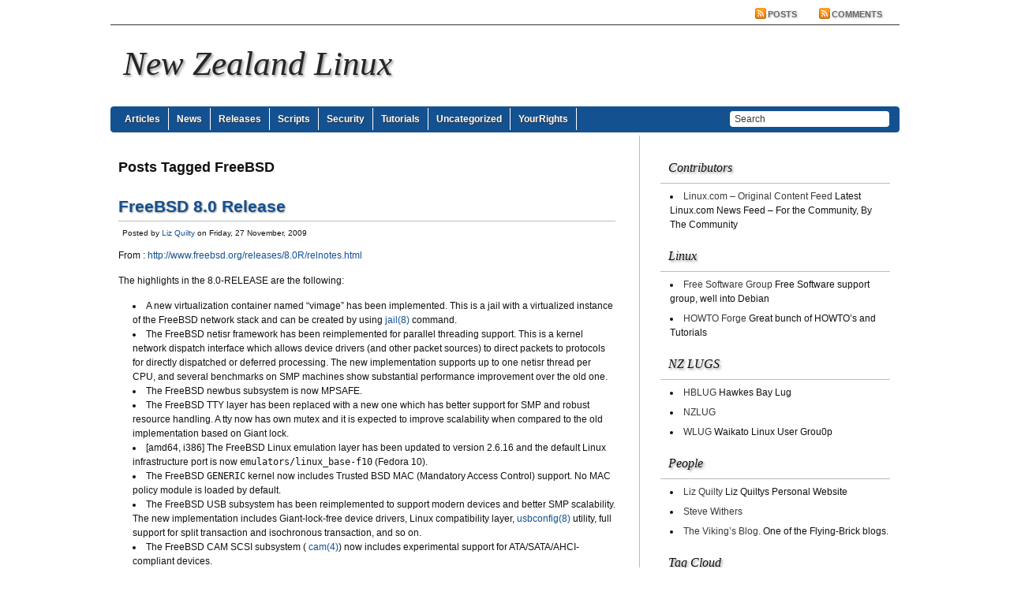

--- FILE ---
content_type: text/html; charset=UTF-8
request_url: https://www.nzlinux.com/tag/freebsd/
body_size: 10834
content:
<!DOCTYPE html PUBLIC "-//W3C//DTD XHTML 1.0 Transitional//EN" "http://www.w3.org/TR/xhtml1/DTD/xhtml1-transitional.dtd">
<html xmlns="http://www.w3.org/1999/xhtml" lang="en-US">
<head>
<meta http-equiv="Content-Type" content="text/html; charset=UTF-8" />
<title>
Tag &raquo; FreeBSD &laquo; @  New Zealand Linux</title>

<meta name="generator" content="WordPress 6.7.4" /> <!-- leave this for stats -->
<meta name="description" content="New Zealand Linux Users Community" />
<meta name="keywords" content="" />
<link href="https://www.nzlinux.com/feed/" rel="alternate" type="application/rss+xml" title="RSS 2.0" />

<link rel="shortcut icon" href="https://www.nzlinux.com/wp-content/themes/regal/images/favicon.ico" />
<link rel="stylesheet" href="https://www.nzlinux.com/wp-content/themes/regal/style.css" type="text/css" media="screen" />


 <!-- enables nested comments in WP 2.7 -->
<meta name='robots' content='max-image-preview:large' />
	<style>img:is([sizes="auto" i], [sizes^="auto," i]) { contain-intrinsic-size: 3000px 1500px }</style>
	<link rel="alternate" type="application/rss+xml" title="New Zealand Linux &raquo; FreeBSD Tag Feed" href="https://www.nzlinux.com/tag/freebsd/feed/" />
<script type="text/javascript">
/* <![CDATA[ */
window._wpemojiSettings = {"baseUrl":"https:\/\/s.w.org\/images\/core\/emoji\/15.0.3\/72x72\/","ext":".png","svgUrl":"https:\/\/s.w.org\/images\/core\/emoji\/15.0.3\/svg\/","svgExt":".svg","source":{"concatemoji":"https:\/\/www.nzlinux.com\/wp-includes\/js\/wp-emoji-release.min.js?ver=6.7.4"}};
/*! This file is auto-generated */
!function(i,n){var o,s,e;function c(e){try{var t={supportTests:e,timestamp:(new Date).valueOf()};sessionStorage.setItem(o,JSON.stringify(t))}catch(e){}}function p(e,t,n){e.clearRect(0,0,e.canvas.width,e.canvas.height),e.fillText(t,0,0);var t=new Uint32Array(e.getImageData(0,0,e.canvas.width,e.canvas.height).data),r=(e.clearRect(0,0,e.canvas.width,e.canvas.height),e.fillText(n,0,0),new Uint32Array(e.getImageData(0,0,e.canvas.width,e.canvas.height).data));return t.every(function(e,t){return e===r[t]})}function u(e,t,n){switch(t){case"flag":return n(e,"\ud83c\udff3\ufe0f\u200d\u26a7\ufe0f","\ud83c\udff3\ufe0f\u200b\u26a7\ufe0f")?!1:!n(e,"\ud83c\uddfa\ud83c\uddf3","\ud83c\uddfa\u200b\ud83c\uddf3")&&!n(e,"\ud83c\udff4\udb40\udc67\udb40\udc62\udb40\udc65\udb40\udc6e\udb40\udc67\udb40\udc7f","\ud83c\udff4\u200b\udb40\udc67\u200b\udb40\udc62\u200b\udb40\udc65\u200b\udb40\udc6e\u200b\udb40\udc67\u200b\udb40\udc7f");case"emoji":return!n(e,"\ud83d\udc26\u200d\u2b1b","\ud83d\udc26\u200b\u2b1b")}return!1}function f(e,t,n){var r="undefined"!=typeof WorkerGlobalScope&&self instanceof WorkerGlobalScope?new OffscreenCanvas(300,150):i.createElement("canvas"),a=r.getContext("2d",{willReadFrequently:!0}),o=(a.textBaseline="top",a.font="600 32px Arial",{});return e.forEach(function(e){o[e]=t(a,e,n)}),o}function t(e){var t=i.createElement("script");t.src=e,t.defer=!0,i.head.appendChild(t)}"undefined"!=typeof Promise&&(o="wpEmojiSettingsSupports",s=["flag","emoji"],n.supports={everything:!0,everythingExceptFlag:!0},e=new Promise(function(e){i.addEventListener("DOMContentLoaded",e,{once:!0})}),new Promise(function(t){var n=function(){try{var e=JSON.parse(sessionStorage.getItem(o));if("object"==typeof e&&"number"==typeof e.timestamp&&(new Date).valueOf()<e.timestamp+604800&&"object"==typeof e.supportTests)return e.supportTests}catch(e){}return null}();if(!n){if("undefined"!=typeof Worker&&"undefined"!=typeof OffscreenCanvas&&"undefined"!=typeof URL&&URL.createObjectURL&&"undefined"!=typeof Blob)try{var e="postMessage("+f.toString()+"("+[JSON.stringify(s),u.toString(),p.toString()].join(",")+"));",r=new Blob([e],{type:"text/javascript"}),a=new Worker(URL.createObjectURL(r),{name:"wpTestEmojiSupports"});return void(a.onmessage=function(e){c(n=e.data),a.terminate(),t(n)})}catch(e){}c(n=f(s,u,p))}t(n)}).then(function(e){for(var t in e)n.supports[t]=e[t],n.supports.everything=n.supports.everything&&n.supports[t],"flag"!==t&&(n.supports.everythingExceptFlag=n.supports.everythingExceptFlag&&n.supports[t]);n.supports.everythingExceptFlag=n.supports.everythingExceptFlag&&!n.supports.flag,n.DOMReady=!1,n.readyCallback=function(){n.DOMReady=!0}}).then(function(){return e}).then(function(){var e;n.supports.everything||(n.readyCallback(),(e=n.source||{}).concatemoji?t(e.concatemoji):e.wpemoji&&e.twemoji&&(t(e.twemoji),t(e.wpemoji)))}))}((window,document),window._wpemojiSettings);
/* ]]> */
</script>
<style id='wp-emoji-styles-inline-css' type='text/css'>

	img.wp-smiley, img.emoji {
		display: inline !important;
		border: none !important;
		box-shadow: none !important;
		height: 1em !important;
		width: 1em !important;
		margin: 0 0.07em !important;
		vertical-align: -0.1em !important;
		background: none !important;
		padding: 0 !important;
	}
</style>
<link rel='stylesheet' id='wp-block-library-css' href='https://www.nzlinux.com/wp-includes/css/dist/block-library/style.min.css?ver=6.7.4' type='text/css' media='all' />
<style id='classic-theme-styles-inline-css' type='text/css'>
/*! This file is auto-generated */
.wp-block-button__link{color:#fff;background-color:#32373c;border-radius:9999px;box-shadow:none;text-decoration:none;padding:calc(.667em + 2px) calc(1.333em + 2px);font-size:1.125em}.wp-block-file__button{background:#32373c;color:#fff;text-decoration:none}
</style>
<style id='global-styles-inline-css' type='text/css'>
:root{--wp--preset--aspect-ratio--square: 1;--wp--preset--aspect-ratio--4-3: 4/3;--wp--preset--aspect-ratio--3-4: 3/4;--wp--preset--aspect-ratio--3-2: 3/2;--wp--preset--aspect-ratio--2-3: 2/3;--wp--preset--aspect-ratio--16-9: 16/9;--wp--preset--aspect-ratio--9-16: 9/16;--wp--preset--color--black: #000000;--wp--preset--color--cyan-bluish-gray: #abb8c3;--wp--preset--color--white: #ffffff;--wp--preset--color--pale-pink: #f78da7;--wp--preset--color--vivid-red: #cf2e2e;--wp--preset--color--luminous-vivid-orange: #ff6900;--wp--preset--color--luminous-vivid-amber: #fcb900;--wp--preset--color--light-green-cyan: #7bdcb5;--wp--preset--color--vivid-green-cyan: #00d084;--wp--preset--color--pale-cyan-blue: #8ed1fc;--wp--preset--color--vivid-cyan-blue: #0693e3;--wp--preset--color--vivid-purple: #9b51e0;--wp--preset--gradient--vivid-cyan-blue-to-vivid-purple: linear-gradient(135deg,rgba(6,147,227,1) 0%,rgb(155,81,224) 100%);--wp--preset--gradient--light-green-cyan-to-vivid-green-cyan: linear-gradient(135deg,rgb(122,220,180) 0%,rgb(0,208,130) 100%);--wp--preset--gradient--luminous-vivid-amber-to-luminous-vivid-orange: linear-gradient(135deg,rgba(252,185,0,1) 0%,rgba(255,105,0,1) 100%);--wp--preset--gradient--luminous-vivid-orange-to-vivid-red: linear-gradient(135deg,rgba(255,105,0,1) 0%,rgb(207,46,46) 100%);--wp--preset--gradient--very-light-gray-to-cyan-bluish-gray: linear-gradient(135deg,rgb(238,238,238) 0%,rgb(169,184,195) 100%);--wp--preset--gradient--cool-to-warm-spectrum: linear-gradient(135deg,rgb(74,234,220) 0%,rgb(151,120,209) 20%,rgb(207,42,186) 40%,rgb(238,44,130) 60%,rgb(251,105,98) 80%,rgb(254,248,76) 100%);--wp--preset--gradient--blush-light-purple: linear-gradient(135deg,rgb(255,206,236) 0%,rgb(152,150,240) 100%);--wp--preset--gradient--blush-bordeaux: linear-gradient(135deg,rgb(254,205,165) 0%,rgb(254,45,45) 50%,rgb(107,0,62) 100%);--wp--preset--gradient--luminous-dusk: linear-gradient(135deg,rgb(255,203,112) 0%,rgb(199,81,192) 50%,rgb(65,88,208) 100%);--wp--preset--gradient--pale-ocean: linear-gradient(135deg,rgb(255,245,203) 0%,rgb(182,227,212) 50%,rgb(51,167,181) 100%);--wp--preset--gradient--electric-grass: linear-gradient(135deg,rgb(202,248,128) 0%,rgb(113,206,126) 100%);--wp--preset--gradient--midnight: linear-gradient(135deg,rgb(2,3,129) 0%,rgb(40,116,252) 100%);--wp--preset--font-size--small: 13px;--wp--preset--font-size--medium: 20px;--wp--preset--font-size--large: 36px;--wp--preset--font-size--x-large: 42px;--wp--preset--spacing--20: 0.44rem;--wp--preset--spacing--30: 0.67rem;--wp--preset--spacing--40: 1rem;--wp--preset--spacing--50: 1.5rem;--wp--preset--spacing--60: 2.25rem;--wp--preset--spacing--70: 3.38rem;--wp--preset--spacing--80: 5.06rem;--wp--preset--shadow--natural: 6px 6px 9px rgba(0, 0, 0, 0.2);--wp--preset--shadow--deep: 12px 12px 50px rgba(0, 0, 0, 0.4);--wp--preset--shadow--sharp: 6px 6px 0px rgba(0, 0, 0, 0.2);--wp--preset--shadow--outlined: 6px 6px 0px -3px rgba(255, 255, 255, 1), 6px 6px rgba(0, 0, 0, 1);--wp--preset--shadow--crisp: 6px 6px 0px rgba(0, 0, 0, 1);}:where(.is-layout-flex){gap: 0.5em;}:where(.is-layout-grid){gap: 0.5em;}body .is-layout-flex{display: flex;}.is-layout-flex{flex-wrap: wrap;align-items: center;}.is-layout-flex > :is(*, div){margin: 0;}body .is-layout-grid{display: grid;}.is-layout-grid > :is(*, div){margin: 0;}:where(.wp-block-columns.is-layout-flex){gap: 2em;}:where(.wp-block-columns.is-layout-grid){gap: 2em;}:where(.wp-block-post-template.is-layout-flex){gap: 1.25em;}:where(.wp-block-post-template.is-layout-grid){gap: 1.25em;}.has-black-color{color: var(--wp--preset--color--black) !important;}.has-cyan-bluish-gray-color{color: var(--wp--preset--color--cyan-bluish-gray) !important;}.has-white-color{color: var(--wp--preset--color--white) !important;}.has-pale-pink-color{color: var(--wp--preset--color--pale-pink) !important;}.has-vivid-red-color{color: var(--wp--preset--color--vivid-red) !important;}.has-luminous-vivid-orange-color{color: var(--wp--preset--color--luminous-vivid-orange) !important;}.has-luminous-vivid-amber-color{color: var(--wp--preset--color--luminous-vivid-amber) !important;}.has-light-green-cyan-color{color: var(--wp--preset--color--light-green-cyan) !important;}.has-vivid-green-cyan-color{color: var(--wp--preset--color--vivid-green-cyan) !important;}.has-pale-cyan-blue-color{color: var(--wp--preset--color--pale-cyan-blue) !important;}.has-vivid-cyan-blue-color{color: var(--wp--preset--color--vivid-cyan-blue) !important;}.has-vivid-purple-color{color: var(--wp--preset--color--vivid-purple) !important;}.has-black-background-color{background-color: var(--wp--preset--color--black) !important;}.has-cyan-bluish-gray-background-color{background-color: var(--wp--preset--color--cyan-bluish-gray) !important;}.has-white-background-color{background-color: var(--wp--preset--color--white) !important;}.has-pale-pink-background-color{background-color: var(--wp--preset--color--pale-pink) !important;}.has-vivid-red-background-color{background-color: var(--wp--preset--color--vivid-red) !important;}.has-luminous-vivid-orange-background-color{background-color: var(--wp--preset--color--luminous-vivid-orange) !important;}.has-luminous-vivid-amber-background-color{background-color: var(--wp--preset--color--luminous-vivid-amber) !important;}.has-light-green-cyan-background-color{background-color: var(--wp--preset--color--light-green-cyan) !important;}.has-vivid-green-cyan-background-color{background-color: var(--wp--preset--color--vivid-green-cyan) !important;}.has-pale-cyan-blue-background-color{background-color: var(--wp--preset--color--pale-cyan-blue) !important;}.has-vivid-cyan-blue-background-color{background-color: var(--wp--preset--color--vivid-cyan-blue) !important;}.has-vivid-purple-background-color{background-color: var(--wp--preset--color--vivid-purple) !important;}.has-black-border-color{border-color: var(--wp--preset--color--black) !important;}.has-cyan-bluish-gray-border-color{border-color: var(--wp--preset--color--cyan-bluish-gray) !important;}.has-white-border-color{border-color: var(--wp--preset--color--white) !important;}.has-pale-pink-border-color{border-color: var(--wp--preset--color--pale-pink) !important;}.has-vivid-red-border-color{border-color: var(--wp--preset--color--vivid-red) !important;}.has-luminous-vivid-orange-border-color{border-color: var(--wp--preset--color--luminous-vivid-orange) !important;}.has-luminous-vivid-amber-border-color{border-color: var(--wp--preset--color--luminous-vivid-amber) !important;}.has-light-green-cyan-border-color{border-color: var(--wp--preset--color--light-green-cyan) !important;}.has-vivid-green-cyan-border-color{border-color: var(--wp--preset--color--vivid-green-cyan) !important;}.has-pale-cyan-blue-border-color{border-color: var(--wp--preset--color--pale-cyan-blue) !important;}.has-vivid-cyan-blue-border-color{border-color: var(--wp--preset--color--vivid-cyan-blue) !important;}.has-vivid-purple-border-color{border-color: var(--wp--preset--color--vivid-purple) !important;}.has-vivid-cyan-blue-to-vivid-purple-gradient-background{background: var(--wp--preset--gradient--vivid-cyan-blue-to-vivid-purple) !important;}.has-light-green-cyan-to-vivid-green-cyan-gradient-background{background: var(--wp--preset--gradient--light-green-cyan-to-vivid-green-cyan) !important;}.has-luminous-vivid-amber-to-luminous-vivid-orange-gradient-background{background: var(--wp--preset--gradient--luminous-vivid-amber-to-luminous-vivid-orange) !important;}.has-luminous-vivid-orange-to-vivid-red-gradient-background{background: var(--wp--preset--gradient--luminous-vivid-orange-to-vivid-red) !important;}.has-very-light-gray-to-cyan-bluish-gray-gradient-background{background: var(--wp--preset--gradient--very-light-gray-to-cyan-bluish-gray) !important;}.has-cool-to-warm-spectrum-gradient-background{background: var(--wp--preset--gradient--cool-to-warm-spectrum) !important;}.has-blush-light-purple-gradient-background{background: var(--wp--preset--gradient--blush-light-purple) !important;}.has-blush-bordeaux-gradient-background{background: var(--wp--preset--gradient--blush-bordeaux) !important;}.has-luminous-dusk-gradient-background{background: var(--wp--preset--gradient--luminous-dusk) !important;}.has-pale-ocean-gradient-background{background: var(--wp--preset--gradient--pale-ocean) !important;}.has-electric-grass-gradient-background{background: var(--wp--preset--gradient--electric-grass) !important;}.has-midnight-gradient-background{background: var(--wp--preset--gradient--midnight) !important;}.has-small-font-size{font-size: var(--wp--preset--font-size--small) !important;}.has-medium-font-size{font-size: var(--wp--preset--font-size--medium) !important;}.has-large-font-size{font-size: var(--wp--preset--font-size--large) !important;}.has-x-large-font-size{font-size: var(--wp--preset--font-size--x-large) !important;}
:where(.wp-block-post-template.is-layout-flex){gap: 1.25em;}:where(.wp-block-post-template.is-layout-grid){gap: 1.25em;}
:where(.wp-block-columns.is-layout-flex){gap: 2em;}:where(.wp-block-columns.is-layout-grid){gap: 2em;}
:root :where(.wp-block-pullquote){font-size: 1.5em;line-height: 1.6;}
</style>
<link rel='stylesheet' id='wp-syntax-css-css' href='https://www.nzlinux.com/wp-content/plugins/wp-syntax/css/wp-syntax.css?ver=1.2' type='text/css' media='all' />
<script type="text/javascript" src="https://www.nzlinux.com/wp-includes/js/jquery/jquery.min.js?ver=3.7.1" id="jquery-core-js"></script>
<script type="text/javascript" src="https://www.nzlinux.com/wp-includes/js/jquery/jquery-migrate.min.js?ver=3.4.1" id="jquery-migrate-js"></script>
<link rel="https://api.w.org/" href="https://www.nzlinux.com/wp-json/" /><link rel="alternate" title="JSON" type="application/json" href="https://www.nzlinux.com/wp-json/wp/v2/tags/156" /><link rel="EditURI" type="application/rsd+xml" title="RSD" href="https://www.nzlinux.com/xmlrpc.php?rsd" />
<meta name="generator" content="WordPress 6.7.4" />
<style type="text/css">.recentcomments a{display:inline !important;padding:0 !important;margin:0 !important;}</style></head>

<body>
<div id="wrapper"> <!-- #wrapper ends in footer.php -->
<div class="menuStyle">
    	<ul class="rss">
		<li><a href="https://www.nzlinux.com/feed/" title="Subscribe To Our Posts RSS Feed" target="_blank">Posts</a></li>
		<li><a href="https://www.nzlinux.com/comments/feed/" title="Subscribe To Our Comments RSS Feed" target="_blank">Comments</a></li>
		</ul>
</div>
<div id="header">

<div id="logo">
<h1 id="title"><a href="https://www.nzlinux.com/">New Zealand Linux</a></h1>
           
<div class="clear"></div>
</div>

</div><!-- end #header -->


<!-- Main Menu Bar-->
<div id="mainmenu">
<ul>
	<li class="cat-item cat-item-28"><a href="https://www.nzlinux.com/category/articles/">Articles</a>
</li>
	<li class="cat-item cat-item-11"><a href="https://www.nzlinux.com/category/news/">News</a>
</li>
	<li class="cat-item cat-item-9"><a href="https://www.nzlinux.com/category/releases/">Releases</a>
</li>
	<li class="cat-item cat-item-7"><a href="https://www.nzlinux.com/category/scripts/">Scripts</a>
</li>
	<li class="cat-item cat-item-8"><a href="https://www.nzlinux.com/category/security/">Security</a>
</li>
	<li class="cat-item cat-item-6"><a href="https://www.nzlinux.com/category/tutorials/">Tutorials</a>
</li>
	<li class="cat-item cat-item-1"><a href="https://www.nzlinux.com/category/uncategorized/">Uncategorized</a>
</li>
	<li class="cat-item cat-item-47"><a href="https://www.nzlinux.com/category/yourrights/">YourRights</a>
</li>
</ul>


<div id="searchtab">
    <form method="get" id="searchform" action="https://www.nzlinux.com/">
      <input type="text" name="s" id="searchbox" class="searchfield" value="Search" onfocus="if(this.value == 'Search') {this.value = '';}" onblur="if (this.value == '') {this.value = 'Search';}" />
    </form>
</div>
</div> 

<div class="container"><div class="posts-wrap"> 
<br/>

		 	   	  <h2 class="archive-title">
	  		Posts Tagged FreeBSD 	  
	  	</h2>

	
    <div class="post post-index" id="post-283">
    
        <h2 class="entry-title index-entry-title">
        <a href="https://www.nzlinux.com/2009/11/freebsd-8-0-release/" title="FreeBSD 8.0 Release">FreeBSD 8.0 Release</a>
        </h2>

				<div class="additional-meta"> Posted by <a href="https://www.nzlinux.com/author/velofille/" title="Posts by Liz Quilty" rel="author">Liz Quilty</a> on Friday, 27 November, 2009 </div>
			
            <div class="entry-content entry-content-index">
					<p>From : <a href="http://www.freebsd.org/releases/8.0R/relnotes.html" target="_blank">http://www.freebsd.org/releases/8.0R/relnotes.html</a></p>
<p>The highlights in the 8.0-RELEASE are the following:</p>
<ul>
<li>A new virtualization container named “vimage” has been implemented. This is a jail with a virtualized instance of the FreeBSD network stack and can be created by using <a href="http://www.freebsd.org/cgi/man.cgi?query=jail&amp;sektion=8&amp;manpath=FreeBSD+8.0-RELEASE"> <span><span>jail</span>(8)</span></a> command.</li>
<li>The FreeBSD netisr framework has been reimplemented for parallel threading support. This is a kernel network dispatch interface which allows device drivers (and other packet sources) to direct packets to protocols for directly dispatched or deferred processing. The new implementation supports up to one netisr thread per CPU, and several benchmarks on SMP machines show substantial performance improvement over the old one.</li>
<li>The FreeBSD newbus subsystem is now MPSAFE.</li>
<li>The FreeBSD TTY layer has been replaced with a new one which has better support for SMP and robust resource handling. A tty now has own mutex and it is expected to improve scalability when compared to the old implementation based on Giant lock.</li>
<li>[amd64, i386] The FreeBSD Linux emulation layer has been updated to version 2.6.16 and the default Linux infrastructure port is now <tt>emulators/linux_base-f10</tt> (Fedora 10).</li>
<li>The FreeBSD <tt>GENERIC</tt> kernel now includes Trusted BSD MAC (Mandatory Access Control) support. No MAC policy module is loaded by default.</li>
<li>The FreeBSD USB subsystem has been reimplemented to support modern devices and better SMP scalability. The new implementation includes Giant-lock-free device drivers, Linux compatibility layer, <a href="http://www.freebsd.org/cgi/man.cgi?query=usbconfig&amp;sektion=8&amp;manpath=FreeBSD+8.0-RELEASE"> <span><span>usbconfig</span>(8)</span></a> utility, full support for split transaction and isochronous transaction, and so on.</li>
<li>The FreeBSD CAM SCSI subsystem ( <a href="http://www.freebsd.org/cgi/man.cgi?query=cam&amp;sektion=4&amp;manpath=FreeBSD+8.0-RELEASE"> <span><span>cam</span>(4)</span></a>) now includes experimental support for ATA/SATA/AHCI-compliant devices.</li>
<li>The shared vnode locking for pathname lookups in the <a href="http://www.freebsd.org/cgi/man.cgi?query=VFS&amp;sektion=9&amp;manpath=FreeBSD+8.0-RELEASE"> <span><span>VFS</span>(9)</span></a> subsystem has been improved.</li>
<li>The <strong>ZFS</strong> file system has been updated to version 13. The changes include ZFS operations by a regular user, L2ARC, ZFS Intent Log on separated disks (slog), sparse volumes, and so on.</li>
<li>The FreeBSD NFS subsystem now supports <tt>RPCSEC_GSS</tt> authentication on both the client and server.</li>
<li>The FreeBSD NFS subsystem now includes a new, experimental implementation with support for NFSv2, NFSv3, and NFSv4.</li>
<li>The wireless network support layer (net80211) now supports multiple BSS instances on the supported network devices.</li>
<li>The FreeBSD L2 address translation table has been reimplemented to reduce lock contention on parallel processing and simplify the routing logic.</li>
<li>The IGMPv3 and SSM (Source-Specific Multicast) including IPv6 SSM and MLDv2 have been added.</li>
<li>The <a href="http://www.freebsd.org/cgi/man.cgi?query=ipsec&amp;sektion=4&amp;manpath=FreeBSD+8.0-RELEASE"> <span><span>ipsec</span>(4)</span></a> subsystem now supports NAT-Traversal (RFC 3948).</li>
<li>The GCC stack protection (also known as ProPolice) has been enabled in the FreeBSD base system.</li>
<li>The supported version of the <strong>GNOME</strong> desktop environment (<a href="http://www.freebsd.org/cgi/url.cgi?ports/x11/gnome2/pkg-descr"><tt>x11/gnome2</tt></a>) has been updated to 2.26.3.</li>
<li>The supported version of the <strong>KDE</strong> desktop environment (<a href="http://www.freebsd.org/cgi/url.cgi?ports/x11/kde4/pkg-descr"><tt>x11/kde4</tt></a>) has been updated to 4.3.1.</li>
</ul>
<p>For more details, please see <a href="http://www.freebsd.org/releases/8.0R/relnotes-detailed.html">the Detailed Release Notes</a>.</p>
<p>A list of all platforms currently under development can be found on the <a href="http://www.freebsd.org/platforms/index.html">Supported Platforms</a> page.</p>
			</div><!-- end .entry-content -->
            
     <div class="entry-meta">
	
<div class="meta_bot">
<span class="category">Category: <a href="https://www.nzlinux.com/category/releases/" rel="category tag">Releases</a></span> &nbsp; <span class="tag"><a href="https://www.nzlinux.com/tag/8-0/" rel="tag">8.0</a>, <a href="https://www.nzlinux.com/tag/bsd/" rel="tag">bsd</a>, <a href="https://www.nzlinux.com/tag/freebsd/" rel="tag">FreeBSD</a>, <a href="https://www.nzlinux.com/tag/release/" rel="tag">release</a></span></div>
        
		<div  class="more"><a href="https://www.nzlinux.com/2009/11/freebsd-8-0-release/#respond" class="comments-link" >Comments (0)</a></div>
        
     
    </div><!-- end .entry-meta -->
    <br/>
    </div><!-- end .post -->
        
			
    <div class="post post-index" id="post-113">
    
        <h2 class="entry-title index-entry-title">
        <a href="https://www.nzlinux.com/2009/04/debian-gnukfreebsd/" title="Debian GNU/kFreeBSD">Debian GNU/kFreeBSD</a>
        </h2>

				<div class="additional-meta"> Posted by <a href="https://www.nzlinux.com/author/velofille/" title="Posts by Liz Quilty" rel="author">Liz Quilty</a> on Saturday, 11 April, 2009 </div>
			
            <div class="entry-content entry-content-index">
					<p>Found at <a href="http://wiki.debian.org/Debian_GNU/kFreeBSD_why" target="_blank">http://wiki.debian.org/Debian_GNU/kFreeBSD_why</a></p>
<p class="line874" style="padding-left: 30px;">Here are the reasons why we think Debian GNU/kFreeBSD could be preferred to other systems such as FreeBSD and Debian GNU/Linux.</p>
<p class="line874" style="padding-left: 30px;">They&#8217;re not absolute truths, nor do we expect everyone to agree with them. So please don&#8217;t engage in an endless discussion trying to convince someone that Debian GNU/kFreeBSD is the best. That kind of things do us more harm than good.</p>
<p class="line867" style="padding-left: 30px;"><strong>Why would you prefer Debian GNU/kFreeBSD to Debian GNU/Linux?</strong></p>
<ul style="padding-left: 30px;">
<li>Cleaner or more standard kernel interfaces:
<ul>
<li>Single /dev implementation via devfs, instead of the 3 discordant ways of handling /dev that Linux provides.</li>
<li>OSS as the default sound system (i.e. the standard interface supported by almost every Unix-like system around).</li>
<li>OpenBSD Packet Filter (pf).</li>
</ul>
</li>
<li>
<p class="line862">Other nice security features, like <a class="http" href="http://www.freebsd.org/cgi/man.cgi?query=jail">jails</a>.</p>
</li>
<li>
<p class="line862">Support for NDIS drivers in the mainline kernel. On Linux, <a href="http://wiki.debian.org/NdisWrapper">NdisWrapper</a> is unlikely to make it into the mainline kernel.</p>
</li>
<li>Possible support for ZFS in the mainline kernel. Due to license and patent issues, ZFS is unlikely to appear on Linux.</li>
<li>kFreeBSD offers an alternative in case Linux is branded illegal by the SCO case or other threats. In legal terms, Linux sources are like a minefield. kFreeBSD is much less vulnerable to such attacks because of its less bazaar-like development model.</li>
<li>
<p class="line862">kFreeBSD developers often have more interest in merging new features rather than spawning forks all along (the port to Xbox is a very good example. See the responses from <a class="http" href="http://www.uwsg.iu.edu/hypermail/linux/kernel/0307.1/2019.html">Linus Torvalds</a> and <a class="http" href="http://lists.freebsd.org/pipermail/freebsd-arch/2005-October/004519.html">kFreeBSD developers</a>).</p>
</li>
<li>Some people say that kFreeBSD has better performance and/or stability (especially in disk/filesystem areas).</li>
<li>The FreeBSD kernel might support some hardware which Linux does not support and/or the FreeBSD kernel support might be better (less bugs).</li>
</ul>
<p class="line867" style="padding-left: 30px;"><strong>Why would you prefer Debian GNU/kFreeBSD to FreeBSD?</strong></p>
<ul style="padding-left: 30px;">
<li>If you like the Debian package system (or its package set) more than FreeBSD ports (just a matter of preference).</li>
<li>If you like GNU userland more than BSDish one (again, just a matter of preference).</li>
<li>If you don&#8217;t have anything against GPL or other copylefted free software licenses, you&#8217;ll appreciate that useful kernel modules like ext2fs driver, the upcoming reiserfs and xfs, or the upcoming ethernet driver for Xbox are (or will be) compiled in on the default kernel.</li>
<li>If you&#8217;re concerned about running a 100% free system, our commitment to the Debian Free Software Guidelines (DFSG) guarantees that Debian GNU/kFreeBSD doesn&#8217;t contain any non-free software. In fact, we have removed some non-free binary-only drivers that are contained in the upstream FreeBSD tree, like the ath driver.</li>
</ul>
<p>Now I found this very interesing myself as I have used both systems and liked them both. I found debian to be better in respects for configureability via apt, and FreeBSD was equally good with its ports, though time consuming compiling somewhat. FBSD generally i found handled higher loads on production servers better, though to be fair that would be a HUGE serverload and for the most part Linux would do fine.</p>
<p>So if this happens, I would definately be one counted in having a nosey and giving it a go. However I do wonder if it would take off enough, and have enough support behind it to keep it going (and anyone whos in sysadmin hates trying to upgrade something no longer supported!)</p>
			</div><!-- end .entry-content -->
            
     <div class="entry-meta">
	
<div class="meta_bot">
<span class="category">Category: <a href="https://www.nzlinux.com/category/articles/" rel="category tag">Articles</a>, <a href="https://www.nzlinux.com/category/news/" rel="category tag">News</a>, <a href="https://www.nzlinux.com/category/releases/" rel="category tag">Releases</a></span> &nbsp; <span class="tag"><a href="https://www.nzlinux.com/tag/debian/" rel="tag">debian</a>, <a href="https://www.nzlinux.com/tag/fbsd/" rel="tag">FBSD</a>, <a href="https://www.nzlinux.com/tag/freebsd/" rel="tag">FreeBSD</a>, <a href="https://www.nzlinux.com/tag/gnu/" rel="tag">GNU</a>, <a href="https://www.nzlinux.com/tag/kfreebsd/" rel="tag">kFreeBSD</a>, <a href="https://www.nzlinux.com/tag/linux/" rel="tag">Linux</a></span></div>
        
		<div  class="more"><a href="https://www.nzlinux.com/2009/04/debian-gnukfreebsd/#respond" class="comments-link" >Comments (0)</a></div>
        
     
    </div><!-- end .entry-meta -->
    <br/>
    </div><!-- end .post -->
        
		        
<div id="pagenavi">
			<span class="newer"></span>
		<span class="older"></span>
	<div class="clear"></div>
</div>

	 </div><!-- end .posts-wrap -->

<!-- sidebar (container) -->
<div id="sidebar">
<!-- sidebar wrap -->
<ul id="sidelist">
	<li id="linkcat-326" class="widget widget_links"><h2 class="widgettitle">Contributors</h2>

	<ul class='xoxo blogroll'>
<li><a href="https://www.linux.com/" title="Latest Linux.com News Feed &#8211; For the Community, By The Community">Linux.com &#8211; Original Content Feed</a>
Latest Linux.com News Feed &#8211; For the Community, By The Community</li>

	</ul>
</li>

<li id="linkcat-5" class="widget widget_links"><h2 class="widgettitle">Linux</h2>

	<ul class='xoxo blogroll'>
<li><a href="http://www.infohelp.co.nz/glu.html" rel="noopener" title="Free Software support group, well into Debian" target="_blank">Free Software Group</a>
Free Software support group, well into Debian</li>
<li><a href="http://www.howtoforge.com" rel="noopener" title="Great bunch of HOWTO&#8217;s and Tutorials" target="_blank">HOWTO Forge</a>
Great bunch of HOWTO&#8217;s and Tutorials</li>

	</ul>
</li>

<li id="linkcat-23" class="widget widget_links"><h2 class="widgettitle">NZ LUGS</h2>

	<ul class='xoxo blogroll'>
<li><a href="http://www.hblug.org.nz" rel="noopener" title="Hawkes Bay Lug" target="_blank">HBLUG</a>
Hawkes Bay Lug</li>
<li><a href="http://linux.net.nz" rel="noopener" target="_blank">NZLUG</a></li>
<li><a href="http://www.wlug.org.nz" rel="noopener" title="Waikato Linux User Grou0p" target="_blank">WLUG</a>
Waikato Linux User Grou0p</li>

	</ul>
</li>

<li id="linkcat-3" class="widget widget_links"><h2 class="widgettitle">People</h2>

	<ul class='xoxo blogroll'>
<li><a href="http://velofille.com" rel="noopener" title="Liz Quiltys Personal Website" target="_blank">Liz Quilty</a>
Liz Quiltys Personal Website</li>
<li><a href="http://truthseekernz.blogspot.com" rel="noopener" target="_blank">Steve Withers</a></li>
<li><a href="http://flying-brick.blogspot.com/" rel="noopener" title="One of the Flying-Brick blogs." target="_blank">The Viking&#8217;s Blog.</a>
One of the Flying-Brick blogs.</li>

	</ul>
</li>


	<!-- tag cloud -->
			<li><div id="tag_cloud" class="widget">
			<h2>Tag Cloud</h2>
			<a href="https://www.nzlinux.com/tag/9-10/" class="tag-cloud-link tag-link-275 tag-link-position-1" style="font-size: 8pt;" aria-label="9.10 (2 items)">9.10</a>
<a href="https://www.nzlinux.com/tag/apache/" class="tag-cloud-link tag-link-16 tag-link-position-2" style="font-size: 10.086956521739pt;" aria-label="apache (5 items)">apache</a>
<a href="https://www.nzlinux.com/tag/applications/" class="tag-cloud-link tag-link-30 tag-link-position-3" style="font-size: 10.573913043478pt;" aria-label="applications (6 items)">applications</a>
<a href="https://www.nzlinux.com/tag/apt-get/" class="tag-cloud-link tag-link-108 tag-link-position-4" style="font-size: 8.8347826086957pt;" aria-label="apt-get (3 items)">apt-get</a>
<a href="https://www.nzlinux.com/tag/backup/" class="tag-cloud-link tag-link-111 tag-link-position-5" style="font-size: 10.086956521739pt;" aria-label="backup (5 items)">backup</a>
<a href="https://www.nzlinux.com/tag/bug/" class="tag-cloud-link tag-link-229 tag-link-position-6" style="font-size: 8.8347826086957pt;" aria-label="bug (3 items)">bug</a>
<a href="https://www.nzlinux.com/tag/centos/" class="tag-cloud-link tag-link-175 tag-link-position-7" style="font-size: 11.617391304348pt;" aria-label="centos (9 items)">centos</a>
<a href="https://www.nzlinux.com/tag/centos5/" class="tag-cloud-link tag-link-193 tag-link-position-8" style="font-size: 9.5304347826087pt;" aria-label="centos5 (4 items)">centos5</a>
<a href="https://www.nzlinux.com/tag/cli/" class="tag-cloud-link tag-link-151 tag-link-position-9" style="font-size: 9.5304347826087pt;" aria-label="CLI (4 items)">CLI</a>
<a href="https://www.nzlinux.com/tag/code/" class="tag-cloud-link tag-link-149 tag-link-position-10" style="font-size: 9.5304347826087pt;" aria-label="code (4 items)">code</a>
<a href="https://www.nzlinux.com/tag/debian/" class="tag-cloud-link tag-link-114 tag-link-position-11" style="font-size: 11.617391304348pt;" aria-label="debian (9 items)">debian</a>
<a href="https://www.nzlinux.com/tag/firewall/" class="tag-cloud-link tag-link-260 tag-link-position-12" style="font-size: 8pt;" aria-label="firewall (2 items)">firewall</a>
<a href="https://www.nzlinux.com/tag/freebsd/" class="tag-cloud-link tag-link-156 tag-link-position-13" style="font-size: 8pt;" aria-label="FreeBSD (2 items)">FreeBSD</a>
<a href="https://www.nzlinux.com/tag/howto/" class="tag-cloud-link tag-link-24 tag-link-position-14" style="font-size: 12.869565217391pt;" aria-label="howto (14 items)">howto</a>
<a href="https://www.nzlinux.com/tag/iptables/" class="tag-cloud-link tag-link-259 tag-link-position-15" style="font-size: 8pt;" aria-label="iptables (2 items)">iptables</a>
<a href="https://www.nzlinux.com/tag/karmic/" class="tag-cloud-link tag-link-273 tag-link-position-16" style="font-size: 8pt;" aria-label="karmic (2 items)">karmic</a>
<a href="https://www.nzlinux.com/tag/kde/" class="tag-cloud-link tag-link-46 tag-link-position-17" style="font-size: 8.8347826086957pt;" aria-label="kde (3 items)">kde</a>
<a href="https://www.nzlinux.com/tag/kernel/" class="tag-cloud-link tag-link-63 tag-link-position-18" style="font-size: 10.086956521739pt;" aria-label="kernel (5 items)">kernel</a>
<a href="https://www.nzlinux.com/tag/koala/" class="tag-cloud-link tag-link-274 tag-link-position-19" style="font-size: 8pt;" aria-label="koala (2 items)">koala</a>
<a href="https://www.nzlinux.com/tag/linux/" class="tag-cloud-link tag-link-327 tag-link-position-20" style="font-size: 16pt;" aria-label="Linux (42 items)">Linux</a>
<a href="https://www.nzlinux.com/tag/messages/" class="tag-cloud-link tag-link-64 tag-link-position-21" style="font-size: 9.5304347826087pt;" aria-label="messages (4 items)">messages</a>
<a href="https://www.nzlinux.com/tag/mp3/" class="tag-cloud-link tag-link-89 tag-link-position-22" style="font-size: 8pt;" aria-label="mp3 (2 items)">mp3</a>
<a href="https://www.nzlinux.com/tag/news/" class="tag-cloud-link tag-link-329 tag-link-position-23" style="font-size: 8pt;" aria-label="News (2 items)">News</a>
<a href="https://www.nzlinux.com/tag/nz/" class="tag-cloud-link tag-link-145 tag-link-position-24" style="font-size: 8pt;" aria-label="nz (2 items)">nz</a>
<a href="https://www.nzlinux.com/tag/postfix/" class="tag-cloud-link tag-link-179 tag-link-position-25" style="font-size: 8.8347826086957pt;" aria-label="postfix (3 items)">postfix</a>
<a href="https://www.nzlinux.com/tag/redhat/" class="tag-cloud-link tag-link-248 tag-link-position-26" style="font-size: 9.5304347826087pt;" aria-label="redhat (4 items)">redhat</a>
<a href="https://www.nzlinux.com/tag/release/" class="tag-cloud-link tag-link-141 tag-link-position-27" style="font-size: 12.173913043478pt;" aria-label="release (11 items)">release</a>
<a href="https://www.nzlinux.com/tag/remote/" class="tag-cloud-link tag-link-99 tag-link-position-28" style="font-size: 8pt;" aria-label="remote (2 items)">remote</a>
<a href="https://www.nzlinux.com/tag/rights/" class="tag-cloud-link tag-link-49 tag-link-position-29" style="font-size: 8.8347826086957pt;" aria-label="rights (3 items)">rights</a>
<a href="https://www.nzlinux.com/tag/scaling/" class="tag-cloud-link tag-link-97 tag-link-position-30" style="font-size: 8pt;" aria-label="scaling (2 items)">scaling</a>
<a href="https://www.nzlinux.com/tag/script/" class="tag-cloud-link tag-link-85 tag-link-position-31" style="font-size: 10.921739130435pt;" aria-label="script (7 items)">script</a>
<a href="https://www.nzlinux.com/tag/secure/" class="tag-cloud-link tag-link-14 tag-link-position-32" style="font-size: 8.8347826086957pt;" aria-label="secure (3 items)">secure</a>
<a href="https://www.nzlinux.com/tag/security/" class="tag-cloud-link tag-link-328 tag-link-position-33" style="font-size: 9.5304347826087pt;" aria-label="Security (4 items)">Security</a>
<a href="https://www.nzlinux.com/tag/server/" class="tag-cloud-link tag-link-186 tag-link-position-34" style="font-size: 10.573913043478pt;" aria-label="server (6 items)">server</a>
<a href="https://www.nzlinux.com/tag/ssh/" class="tag-cloud-link tag-link-13 tag-link-position-35" style="font-size: 10.921739130435pt;" aria-label="ssh (7 items)">ssh</a>
<a href="https://www.nzlinux.com/tag/ssl/" class="tag-cloud-link tag-link-19 tag-link-position-36" style="font-size: 8pt;" aria-label="ssl (2 items)">ssl</a>
<a href="https://www.nzlinux.com/tag/swap/" class="tag-cloud-link tag-link-128 tag-link-position-37" style="font-size: 8pt;" aria-label="swap (2 items)">swap</a>
<a href="https://www.nzlinux.com/tag/throttle/" class="tag-cloud-link tag-link-69 tag-link-position-38" style="font-size: 8pt;" aria-label="throttle (2 items)">throttle</a>
<a href="https://www.nzlinux.com/tag/tutorial/" class="tag-cloud-link tag-link-194 tag-link-position-39" style="font-size: 10.921739130435pt;" aria-label="tutorial (7 items)">tutorial</a>
<a href="https://www.nzlinux.com/tag/ubuntu/" class="tag-cloud-link tag-link-142 tag-link-position-40" style="font-size: 11.895652173913pt;" aria-label="ubuntu (10 items)">ubuntu</a>
<a href="https://www.nzlinux.com/tag/update/" class="tag-cloud-link tag-link-281 tag-link-position-41" style="font-size: 8pt;" aria-label="update (2 items)">update</a>
<a href="https://www.nzlinux.com/tag/upgrade/" class="tag-cloud-link tag-link-225 tag-link-position-42" style="font-size: 9.5304347826087pt;" aria-label="upgrade (4 items)">upgrade</a>
<a href="https://www.nzlinux.com/tag/vnc/" class="tag-cloud-link tag-link-101 tag-link-position-43" style="font-size: 8pt;" aria-label="vnc (2 items)">vnc</a>
<a href="https://www.nzlinux.com/tag/webmin/" class="tag-cloud-link tag-link-103 tag-link-position-44" style="font-size: 8.8347826086957pt;" aria-label="webmin (3 items)">webmin</a>
<a href="https://www.nzlinux.com/tag/wordpress/" class="tag-cloud-link tag-link-251 tag-link-position-45" style="font-size: 10.086956521739pt;" aria-label="wordpress (5 items)">wordpress</a>		</div></li>
	    </ul> 
</div><!-- /sidebar -->

<div class="clear"></div>
</div>
<div id="footer">
	   <div class="footer-content">
            <div class="footer-widget">
                <ul class="footer-link">
                    <li class="widget" id="recent-comments-3"><h2>Recent Comments</h2><ul id="recentcomments"><li class="recentcomments"><span class="comment-author-link">Peter Olsen</span> on <a href="https://www.nzlinux.com/2009/04/linux-user-group/comment-page-1/#comment-357">Linux User Group</a></li><li class="recentcomments"><span class="comment-author-link"><a href="http://velofille.com" class="url" rel="ugc external nofollow">Liz Quilty</a></span> on <a href="https://www.nzlinux.com/2009/04/linux-user-group/comment-page-1/#comment-356">Linux User Group</a></li><li class="recentcomments"><span class="comment-author-link">Peter Olsen</span> on <a href="https://www.nzlinux.com/2009/04/linux-user-group/comment-page-1/#comment-355">Linux User Group</a></li><li class="recentcomments"><span class="comment-author-link"><a href="http://.com" class="url" rel="ugc external nofollow">Trevor</a></span> on <a href="https://www.nzlinux.com/2009/09/apples-file-permissions-and-extended-attributes-and-acls/comment-page-1/#comment-313">Apples file permissions and extended attributes and ACLs</a></li><li class="recentcomments"><span class="comment-author-link">Lasonya</span> on <a href="https://www.nzlinux.com/2009/09/apples-file-permissions-and-extended-attributes-and-acls/comment-page-1/#comment-305">Apples file permissions and extended attributes and ACLs</a></li></ul></li>	
                </ul>
            </div>
            <div class="footer-widget">
                <ul class="footer-link">
                    <li class="widget" id="pages-3"><h2>Pages</h2>
			<ul>
				<li class="page_item page-item-2"><a href="https://www.nzlinux.com/about/">About</a></li>
			</ul>

			</li>                </ul>
            </div>
            <div class="footer-widget">
                <ul class="footer-link">
                <li class="widget" id="meta-4"><h2>Meta</h2>
		<ul>
						<li><a href="https://www.nzlinux.com/wp-login.php">Log in</a></li>
			<li><a href="https://www.nzlinux.com/feed/">Entries feed</a></li>
			<li><a href="https://www.nzlinux.com/comments/feed/">Comments feed</a></li>

			<li><a href="https://wordpress.org/">WordPress.org</a></li>
		</ul>

		</li>                </ul>
            </div>
           <div class="clear"></div>
        </div>

<div id="footer2">
<div class="footbot">
&#169; 2026 New Zealand Linux powered by  <a href="http://wordpress.org/">WordPress</a>. <a href="http://www.gauson.com/regal">Regal Theme</a> Designed by <a href="http://www.gauson.com">Gauson Design</a></div>   <div class="bottom"> <a href="https://www.nzlinux.com/wp-login.php">Log in</a> | <a href="#wrapper">Top</a></div>
<br/>
<script type="text/javascript" src="https://www.nzlinux.com/wp-content/plugins/wp-syntax/js/wp-syntax.js?ver=1.2" id="wp-syntax-js-js"></script>
<!-- 38 queries. 0.297 seconds. -->
<div class="clear"></div>
</div>
</div> <!-- end div#footer -->
</div> <!-- end div#wrapper, begins in header.php -->
</body>
</html>

--- FILE ---
content_type: text/css
request_url: https://www.nzlinux.com/wp-content/themes/regal/style.css
body_size: 4927
content:
/*
Theme Name: Regal
Theme URI: http://www.gauson.com/regal
Description: Regal is a clean theme with an optional magazine layout with two columns, fixed width, widget ready. Theme has valid CSS and valid XHTML and compatible with wordpress 2.9.2. Regal Wordpress Theme Designed by <a href="http://www.gauson.com/">Gauson Design</a>
Version: 1.8
Author: Gauson Design
Author URI: http://www.gauson.com
Tags: blue, white, black, translation-ready, two-columns, right-sidebar, two-columns, fixed-width, threaded-comments, theme-options
*/

/* - BASIC CSS - */

*{
  margin: 0;
  padding: 0;
  text-decoration: none;
}

html, body {
	line-height: 1;
}

body {
	background-color: #ffffff;
	color: #111111;
	padding: 5px 0 5px 0;
	font: 12px/18px "Helvetica Neue", Helvetica, Verdana, Arial, sans-serif;
}

code {
	background-color: #eee;
	padding: 2px;
	font: 1.1em 'Courier New', Courier, Fixed;
	}

acronym, abbr, span.caps
{
	font-size: 0.9em;
	letter-spacing: .07em;
	}

a {
	color:#145190;
	outline: none;
}

a:hover {
	text-decoration:underline;
	color:#145190;
}

.additional-meta {
	font-size: x-small;
	border-top: 1px solid #bbb;
	padding: 6px 5px 5px 5px;
	margin-bottom:5px;
}

.entry-meta {
	font-size: 80%;
	margin-top:15px;
	border-top: 1px solid #ddd;
	padding: 6px 5px 5px 5px;
	clear:both;
}
.meta-date {
	float:left;
}
.meta-comments {
  background-repeat: no-repeat;
  float: right;
  padding: 0px 0px 0px 18px;
  background: url(images/comments.png) no-repeat 0px 0px;
}

.date{
	padding: 2px 0px 4px 20px;
	background: url(images/date.png) no-repeat 0px 0px;
}

.author{
	padding: 2px 0px 4px 20px;
	background: url(images/author.png) no-repeat 0px 0px;
}

.editblock{
	background: url(images/edit.png) no-repeat 0px 0px;
	padding: 2px 0px 4px 20px;
}	

.category{
	background: url(images/category.png) no-repeat 0px 0px;
	padding: 2px 0px 4px 20px;
}

.tag{
	background: url(images/tags.png) no-repeat 0px 0px;
	padding: 2px 0px 4px 20px;
}	


blockquote, q {
	margin-top: 10px;
	margin-bottom: 10px;
	padding: 1em 1em;
	background: #eee;
	border: solid 1px #ccc;
	font-style: italic;
/*	float:left;*/
	width: 95%;
}

blockquote p {
padding: 10px;
}

blockquote * , q * {
	font-family: georgia, arial;
	line-height: 1.5em;
}


hr {	display: block;
	border: none;
	margin: 0.5em auto;
	background-color: #888;
}

pre{
white-space: normal;
}

p{
  line-height: 140%;
  margin: .5em 0 1.3em;
}

table {border-collapse:collapse;}

fieldset{
  padding: 10px;
}

.clear {clear: both}

/* -- LISTS -- */

ul {
	margin:0;
	padding:0;
}
ul li {
	margin-left:5px;
	list-style-type: disc;
	padding:0;
}

ol {
	list-style-type: decimal;
}
.disc {
  list-style-type:disc;
}

/* lists inside posts */

.entry-content ul ol {
	margin-left:0;
}
.entry-content ul li {
	margin-left:1.5em;
	list-style:disc;
	list-style-position:inside
}
.entry-content ul li ol {
	margin-left:1.5em;
}
.entry-content ol li {
	margin-left:1.5em;
	list-style: decimal;
	list-style-position:inside
}
.entry-content ol li li {
	margin-left:2em;
}

/* -- HEADINGS -- */
h1,h2,h3,h4,h5,h6 {
	margin:0;padding:0; 
	line-height:1.8em;
}

h2.entry-title {
	font-size:175%;
	text-shadow: 1px 1px 2px #999;

}

h2#comments{
	margin:20px auto 10px;
	font-size:140%;
}

/* headings inside posts */
.entry-content h3 {
	font-size:140%;
}
.entry-content h4 {
	font-size:120%;
}
.entry-content h5 {
	font-size:100%;
}
.entry-content h6 {
	font-size:90%;
}

/* -- MAIN DIV'S -- */

#wrapper {
	margin:0 auto 0;
	width: 1000px;
}
.menuStyle {
	height: 21px;
	padding: 0px 5px  5px 5px;
	border-bottom: #333 1px solid;
}
.menuStyle li {
  float: left;
  list-style: none;
}
.menuStyle li a {
	display: block;
	color: #666;
	font: 11px Helvetica, Verdana, Arial, sans-serif;
	text-decoration: none;
	font-weight: bold;
	outline: none;
	padding: 6px 8px;
	text-transform: uppercase;
	text-shadow: 1px 1px 3px #bbb;
} 	

.menuStyle li#current a, .menuStyle a:hover, li.current_page_item a {
	color: #145190;
}   


.menuStyle li li a, .menuStyle li li a:link, .menuStyle li li a:visited {
	height: auto;
	text-align: left;
	display: block;
	background:#f1f1f1;
	width: 140px;
	padding: 7px 10px;
	margin-left:  -6px;
	border-top: 1px solid #ccc;
	border-bottom: 1px solid #ccc;
	border-right: 1px solid #ccc;
	border-left: 1px solid #ccc;
	}
	
.menuStyle li li a:hover, .menuStyle li li a:active {
	background: #333 ;
	color: #eee;
	padding: 7px 10px;
	}

.menuStyle li ul {
	z-index: 999;
	position: absolute;
	left: -999em;
	height: auto;
	width: 160px;
	margin: 0px;
	padding: 0px;
	}

.menuStyle li li { 
	}

.menuStyle li ul a { 
	width: 160px;
	}

.menuStyle li ul a:hover, .menuStyle li ul a:active { 
	}

.menuStyle li ul ul {
	margin: -29px 0 0 156px;
	}

.menuStyle li:hover ul ul, .menuStyle li:hover ul ul ul, 
.menuStyle li.sfhover ul ul, .menuStyle li.sfhover ul ul ul {
	left: -999em;
	}

.menuStyle li:hover ul, .menuStyle li li:hover ul, 
.menuStyle li li li:hover ul, .menuStyle li.sfhover ul, 
.menuStyle li li.sfhover ul, .menuStyle li li li.sfhover ul {
	left: auto;
	}

.menuStyle li:hover, .menuStyle li.sfhover { 
	position: static;
	}

.rss{
	float: right;
}

.rss li a {
	display: block;
	background:  url(images/rss.png) no-repeat 0px 4px;
	margin-left: 5px;
	float: left;
	padding: 7px 17px 7px;
	text-decoration: none;
}

img {
	border: solid 1px #CCC;
	-moz-box-shadow: 1px 1px 4px #999;
	-webkit-box-shadow: 1px 1px 4px #999;
    box-shadow: 1px 1px 4px #999;
}


.rss li a:hover, .rss li.active a {
	text-decoration: underline;
}	

#header {
	height:100px;
	margin:0 auto;
}

#mainmenu{
	background: url(images/menbar.png) no-repeat; 
	height:30px;
	padding: 5px 8px;
}

#mainmenu .cat_e{
	float:left;
	font-weight:bold;
	margin: 8px 6px;
	color:#DDD;
}

#mainmenu ul {
	float: left;
	list-style: none;
	margin: 0px;
	padding: 0px;
}
	
#mainmenu li {
	float: left;
	list-style: none;
	margin: 0px;
	padding: 0 0px;
	border-right: 1px solid #fff;
}

#mainmenu li.first {
	float: left;
	list-style: none;
	margin: 0px;
	padding: 0 0px;
	border-left: none;
}
	
#mainmenu li a, #mainmenu li a:link, #mainmenu li a:visited {
	display:block;
	color: #fff;
	font-weight: bold;
	margin: 0px;
	padding: 5px 10px 5px;
	text-decoration: none;
	text-shadow: 1px 1px 1px #333333;
}

#mainmenu li a:hover, #mainmenu li.current-cat  a{
	font-weight: bold;
	color: #ddd;
	margin: 0px;
	padding: 5px 10px 5px;
	text-decoration: none;
}
	
#mainmenu li li a, #mainmenu li li a:link, #mainmenu li li a:visited {
	background-color: #224477;
	width: 180px;
	font-weight: bold;
	color: #fff;
	font-size: 11px;
	display: block;
	text-transform: capitalize;
	float: none;
	margin: 0px;
	padding: 8px 10px 7px 10px;
	border-bottom:1px solid #000;
	border-right: none;
}
	
#mainmenu li li a:hover, #mainmenu li li a:active {
	font-weight: bold;
	background: #111;
	color: #eee;
	padding: 8px 10px 7px 10px;
	border-right: none;
}

#mainmenu li ul {
	z-index: 9999;
	position: absolute;
	left: -999em;
	height: auto;
	width: 190px;
	margin: 0px;
	padding: 0px;
}

#mainmenu li li {
	border-right: none; 
}

#mainmenu li ul a {
	font-weight: bold;
 	width: 170px;
	border-right: none;
	}

#mainmenu li ul ul {
	margin: -34px 0 0 200px;
}

#mainmenu li:hover ul ul, #mainmenu li:hover ul ul ul, 
#mainmenu li.sfhover ul ul, #mainmenu li.sfhover ul ul ul {
	left: -999em;
}

#mainmenu li:hover ul, #mainmenu li li:hover ul, 
#mainmenu li li li:hover ul, #mainmenu li.sfhover ul, 
#mainmenu li li.sfhover ul, #mainmenu li li li.sfhover ul {
	left: auto;
}

#mainmenu li:hover, #mainmenu li.sfhover { 
	position: static;
}	

.container{
	background:#fff;
	margin: 0px 0px;
}

/* -- Logo Area --*/
#logo{
	float:left;
	width: 515px;
	height: 60px;
	margin: 15px 0;
	border: 0;
	clear:both;
}

#logo h1 a{
	float:left;
	color: #252525;
	font: 1.8em "Times New Roman", Times, serif;
	font-style:oblique;
	text-transform: capitalize;
	outline:none;
	margin: 9px 16px;
	text-shadow: 2px 2px 3px #999;
}

#logo h1 a:hover {
	text-decoration:none;
}

#logo img{
	float:left;
	margin: 14px 0;
	-moz-box-shadow: none;
	-webkit-box-shadow: none;
    box-shadow: none;
	border:none;
}

#logo h2{
	float:left;
	color: #145190;
	font-size: 110%;
	font-style: oblique;
	margin-top: 10px;
	text-decoration:none;
	padding: 16px 5px;
	border-left: 1px solid #888;
	text-shadow: 1px 1px 2px #aaaaaa;
}

/* -- POSTS -- */
.post-index {
	margin: 5px 0;
}
#post-single {
	margin:0 0 20px;
}
.posts-wrap {
	float:left;
	clear:none;
	width:630px;
	padding: 6px 30px 0 10px;
	border-right: 1px solid #bbb;
}
.posts-wrap img{
max-width: 600px;
}

/* -- SIDEBARS --*/

#sidebar {
	padding-top:20px;
	padding-right:10px;
	margin:0 auto;
	overflow:hidden;
	float:right;
	clear:none;
	width:300px;
}

/* -- 404-PAGE --*/

.error404 {
	margin:0;
	width:100%;
}
.error404 h1,.error404 h2 {
	margin: 10px auto;
}

/* -- COMMENTS -- */

#combox {
	border-top: 5px solid #989698;
	padding-top: 20px;
	padding-bottom: 20px;
	padding-left: 15px;
	padding-right: 15px;
}

#respond  h3{
	padding: 5px 0;
	margin: 2px 0;
	border-bottom: 1px solid #ccc;
}

h3#comments {
	font-size: 16px;
	font-weight: bold;
	letter-spacing: -1px;
	line-height: 1em;
	padding-bottom: 5px;
	margin-bottom: 2px;
	border-bottom: 1px dotted #ddd;
}

form#commentform{
	margin:5px;
}

ol.commentlist {
	list-style-type: none;
	margin-bottom: 20px;
	padding-bottom: 20px;
	border-bottom: 5px solid #323232;
}

ol.commentlist li {
	background: #e1e1e1;
	border: 1px solid #ddd;
	padding: 10px;
	margin-top: 10px;
	list-style: none;
	clear:both;
}

ol.commentlist li.alt {
	background: #f5f5f5;
	border: 1px solid #ddd;
	padding: 15px;
	margin-top: 20px;
}

.avatar {
	float: left;
	display: inline;
	margin-right: 17px;
	border: 2px solid #fff;
}

.avatar img {
	border: 2px solid #ddddd4;
}

.reply a {
	background-color: #666;
	color: #FFF;
	padding: 4px 6px;
}

.commentlist li p {
padding-top: 12px;
color: #444444;
margin-left: 50px;
}

#comment-meta {
clear:both;
font-size: 11px;
padding: 3px;
background-color:#145190;
}

.comment-meta2 {
font-size: 11px;
color: #eee;
margin-left: 17px;
}

cite, cite a {
font-style: normal;
font-size: 11px;
font-weight: bold;
color: #eee;
}

cite a:hover{
	color: #FFF;
}

.commentbody {
	float: left;
	display: inline;
	margin-left: 10px;
	width: 410px;
}

.commentbody em {
	font-size: 11px;
}

.comment-author{
	font-color: #fff;
	font-size: 11px;
}

p.comment_time {
	line-height: 1.5em;
	color: #999;
	font-size: 11px;
	font-family: tahoma;
}

.comment_text {
	line-height: 1.5em;
	color: #666;
	margin-top: 15px;
	font-size: 11px;
}

#commentform p{
	margin:10px 0;
}

.reply form {
	width: 488px;
}

.reply p {
	margin-top: 10px;
	font-size: 11px;
}

.reply fieldset {
	vertical-align: middle;
	display: inline;
}

.reply input {
	vertical-align: middle;
	display: inline;
	font-size: 11px;
}

.reply textarea {
	vertical-align: middle;
	display: inline;
	font-size: 11px;
}

#reply label {
	vertical-align: middle;
	display: inline;
	font-size: 11px;
	font-weight: bold;
	font-family: tahoma;
	margin-left: 2px;
}

.replytext {
	border: 1px solid #989898;
	width: 200px;
	padding: 7px;
	margin: 5px 0;
	background-color:#e9e9e9;
	color: #366799;
}

.replytext:focus {
	background: #fffff9;
}

.replyarea {
	border: 1px solid #989898;
	line-height: 1.5em;
	padding: 5px;
	width: 95%;
	height: 120px;
	background-color:#e9e9e9;
	color: #37699B;
}

.replyarea:focus {
	background: #fffff9;
}

.replybutton {
	text-align: center;
	margin:  10px 0px;
	padding: 2px;
	font-weight: bold;
	color: #212121;
	cursor: pointer;
}

/* no border on smilies */
img.wp-smiley, .post img.wp-smiley{
  padding: 0;
  margin: 0;
  border: 0;
}

/*-- table --*/
table{
  margin: .5em 0 1em;
  border-bottom: 2px solid #d1d1d1;
  border-left: 1px solid #d1d1d1;
}


table td, table th{
  text-align: center;
  padding: .3em .5em;
  border-top: 1px solid #d1d1d1;
  border-right: 1px solid #d1d1d1;
}

table th{
	background-color: #d1d1d1;
	border-bottom: 2px solid #d1d1d1;
}

table tr.odd{
	background-color: #E2E2E2;
}

table tr:hover{
  background: #E2E2E2;
}

#column {
	float: left;
	width: 540px;
  margin-top: 5px;
	margin-right: 20px;
	background: #fff;
}

.post {
	padding: 10px 0;
}


.entry {
	background: #FFF;
}

.entry h2 {
	padding-left: 15px;
	padding-right: 15px;
	padding-top: 5px;
	line-height: 1.3em;
	font-size: 20px;
  font-weight: bold;
}

.entry h2 a {
	line-height: 1.3em;
	font-size: 20px;
	color: #006178;
	font-weight: bold;
}

.entry .date {
	display: block;
	margin-left: 15px;
	margin-right: 15px;
	color: #999;
	padding-bottom: 5px;
	font-size: 0.7em;
	line-height: 1.3em;
}

.comments a:hover{
	color: #006178;
}

/* -- ALIGNMENTS --*/
img.alignright {
	float:right;
	clear:none;
	margin:0 0 1em 1em;
}
img.alignleft {
	float:left;
	clear:none;
	margin:0 1em 1em 0;
}
img.aligncenter {
	display: block;
	margin:1em auto;
	text-align:center;
}
img.alignnone {
	margin:0 0.5em 0 0;
}

/* -- NAVIGATION --*/
div.navigation {
	width:100%;
	height:auto;
	float:left;
	clear:both;
	padding: 10px 0px;
}

.navigation-index {
}

.nav-next {
	float:right;
	clear:none;
	width:48%;
	text-align:right;
}

.nav-prev {
	float:left;
	clear:none;
	width:48%;
	text-align:left;
}

.wp-caption {
	background-color:#EEE;
	border: 1px solid #E7E8E6;
	padding-top:5px;
	margin:4px 10px;
	text-align:center;
	color: #8d8b8b;
}

.wp-caption img, .post .wp-caption img{
  margin: 0;
  border: 0;
  padding: 0;
}

.wp-caption.alignleft{
  float: left;
	margin-left: 0px;
}

.wp-caption.alignright{
  float: right;
	margin-right: 0;
}

/** WIDGETS CSS 
.widget{
  margin: 1em 0 1.8em 0;
}

.widget ul ul{
  margin: .4em 0 1em .8em;
}*/

/*-- sidebar  begins-- */

#sidebar a {
color: #383838;
}

#sidebar h2,  h3.widgettitle, #footer h2 {
  font: 1.3em Georgia, "Times New Roman", Times, serif;
	font-style:oblique;
	padding: 10px 0 10px 10px;
	margin-bottom: 5px;
	border-bottom: 1px solid #bbb;
	clear: both;
	text-shadow: 2px 2px 3px #999;

}

#sidebar ul, #sidebar ul ol {
	margin: 2px;
	padding: 0;
	}

#sidebar ul li {
	list-style: none;
	list-style-image:none;
	margin-bottom: 10px;
	}

#sidebar ul li ul li {
	margin-left: 10px;
	padding: 2px 2px;
	list-style:disc;
	list-style-position: inside;
}

#sidebar ul li ul li a,   .widget ul li a{
	padding-top: 5px;
	padding-bottom: 4px;
	margin-bottom: 1px;
}

#sidebar ul li.recentcomments a {
	background-image: none;
	padding-left: 0;
}

#sidebar ul li.recentcomments {
	padding-left: 1.5em;
}

#sidebar ul p, #sidebar ul select {
	margin: 5px 0 8px;
	}

#sidebar ul ul, #sidebar ul ol {
	margin: 5px 0 0 0px;
	}

#sidebar ul ul ul, #sidebar ul ol {
	margin: 0 0 0 10px;
	}

#sidebar ul ol li {
	list-style: decimal outside;
	}

#sidebar ul ul li, #sidebar ul ol li {
	margin: 3px 0 0;
	padding: 0;
	}
/*-- Sidebar end --*/	


/* sidebar search */
.search{
width: 150px;
float:right;
position: absolute;
}

input#searchbox {
	width: 190px;
	overflow:hidden;
	background: #333;
	font-size: 12px;
	padding: 0px;
	-moz-border-radius: 4px;
	-webkit-border-radius: 4px;
}

#searchtab input{
  border: 0;
  background: #fff;
  font-size: 12px;
  padding: 0px;
}

#searchtab input.searchfield, #searchtab input#s{
  float: right;
  top: 5px;
  left: 30px;
  color: #383838;
  padding: 3px 6px;
  margin: 4px 5px;
}

#searchtab input.searchfield:focus, #searchtab input#s:focus{
	color: #111;
}

#searchtab label{
	display: none;
}
#searchtab input.searchbutton:hover{
	color: #FFF;
}

/* Begin Calendar */

#wp-calendar {
   empty-cells: show;
   margin: 0px auto 0;
   width: 100%;
	}

#wp-calendar caption {
  font-size: 120%;
  font-weight:bold;
  padding: 2px;
  margin: 0 0 0px 0;
  text-align: center;
  width: 100%;
}

#wp-calendar #next a {
	padding-right: 10px;
	text-align: right;
	}

#wp-calendar #prev a {
	padding-left: 10px;
	text-align: left;
	}

#wp-calendar a {
	display: block;
	}

#wp-calendar td {
	padding: 2px 0;
	text-align: center;
	}

#wp-calendar td.pad:hover { /* Doesn't work in IE */
	background-color: #fff; 
	}/* End Calendar */
						
.meta_bot{
	float:left;
	padding: 0 10px 0 0px;
}

.more a{
	float:right;
	font-weight:bold;
}

input:focus {
	outline: none;
}

.classname {
text-shadow: #fff 0 0 0;
}

#pagenavi, 
#postnavi {
	border-top:1px solid #bbb;
	margin:20px -5px 10px;
	padding:10px 0px 15px;
}
#pagenavi {
	font-size:10px;
}
#pagenavi .newer a, 
#postnavi .prev a {
	padding-left:22px;
	float:left;
	height:16px;
	line-height:16px;
}
#pagenavi .older a, 
#postnavi .next a {
	padding-right: 5px;
	float:right;
	height:16px;
	line-height:16px;
}

div.box-flickr img,  div#flickrrss  img{ border-color: #d5d5d5; }

div.box-flickr div.flickr, div#flickrrss { padding: 5px 0 0 5px; margin-left:10px; }
div.box-flickr div.flickr a, div#flickrrss a { display: block; float: left; margin: 0 6px 6px 0; }
div.box-flickr div.flickr img , div#flickrrss img { border: 1px solid; padding: 4px; }

div.box-flickr div.flickr img, div#flickrrss img { border-color: #d5d5d5; }

#footer {
	margin: 0 auto;
	border-top: 1px solid #bbb;
	clear: both;
}

#footer2 {
  font-size: 10px;
  margin: 0 auto;
  padding: 10px;
  border-top: 1px solid #bbb;
  clear: both;
}

#footer .position {
	margin-left: -20px;
}

#footer a {
	text-decoration: none;
	color: #636363;
}

#footer a:hover {
	text-decoration: underline;
}

.footbot{
float: left;
}

#footer .footer-content {position: relative; padding: 15px 0px 25px; width:990px; margin:0 auto }
	
#footer .footer-widget {float: left; width: 320px; padding:0 10px 0 0 }
	
#footer ul li {list-style: none; padding:0 7px }
	
#footer ul li ul li{
	margin-left: 10px;
	padding: 0px 15px 0;
	background: url(images/arrow.png) no-repeat center left;}

.bottom{
float:right;
}

#header .ad468 {
		float: right;
		padding-top: 16px;
		padding-right: 4px;
}

.ad468 img{
	background-color:#d6d6d6;
	padding: 3px;
}

#sidebar .banner{
	margin: 0;
	margin-bottom: 15px;
	padding-left: 6px;
	float:left;
	height:100%;
	width: 305px;
}

#sidebar .banner ul {
	overflow: hidden;
	margin-left: 6px;
}
	 
#sidebar .banner li{
	display : block;
	float:left;
	padding: 0px;
	margin: 0px;
	background:#fff ;
}
#sidebar .banner img{
	background-color:#DFDFDF;
	padding: 2px;
	margin: 2px;
}

#sidebar .banner li a:link, #sidebar .banner li a:visited {
	text-decoration: none;
}	

.custim {
	padding: 4px;
	margin: 0px 5px 5px 5px;
	float:left;
	background:#eee;
	border: 1px solid #DDDDDD;
}

.custim img {
max-width: 80px;
}